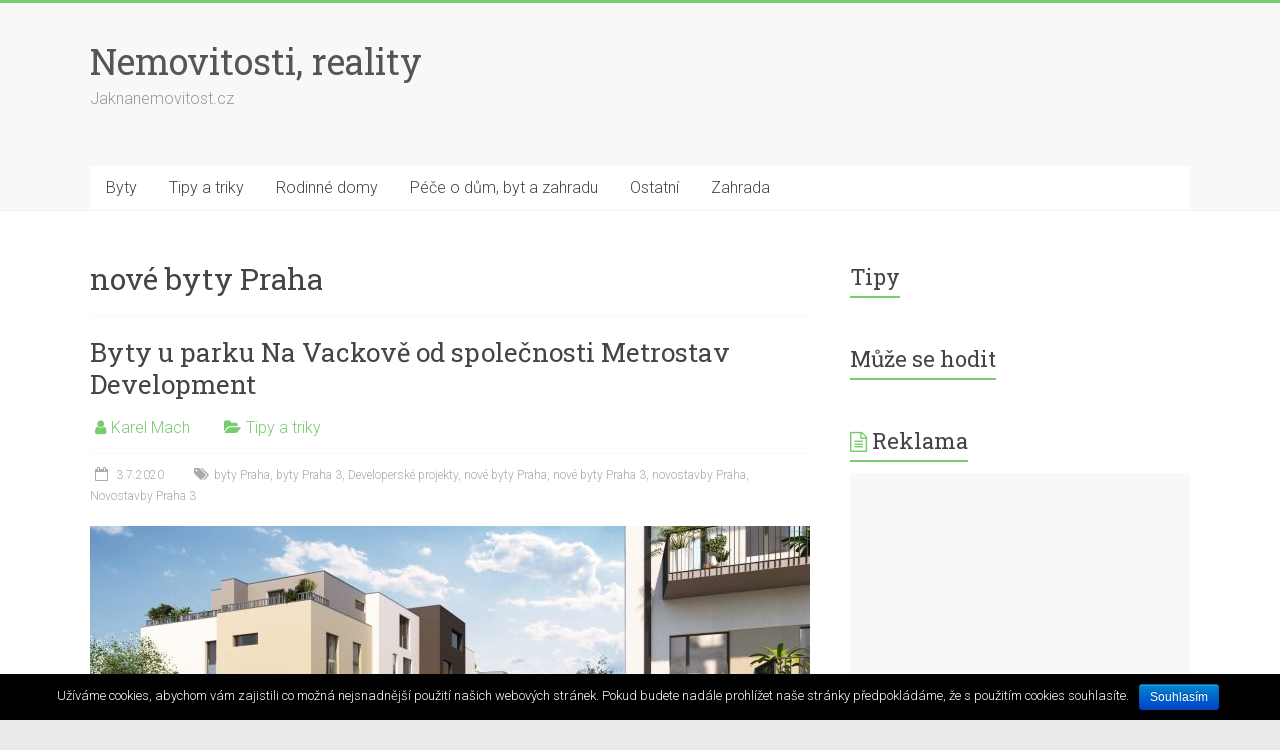

--- FILE ---
content_type: text/html; charset=utf-8
request_url: https://www.google.com/recaptcha/api2/aframe
body_size: 266
content:
<!DOCTYPE HTML><html><head><meta http-equiv="content-type" content="text/html; charset=UTF-8"></head><body><script nonce="5i6jT761PRBzz621_amyYA">/** Anti-fraud and anti-abuse applications only. See google.com/recaptcha */ try{var clients={'sodar':'https://pagead2.googlesyndication.com/pagead/sodar?'};window.addEventListener("message",function(a){try{if(a.source===window.parent){var b=JSON.parse(a.data);var c=clients[b['id']];if(c){var d=document.createElement('img');d.src=c+b['params']+'&rc='+(localStorage.getItem("rc::a")?sessionStorage.getItem("rc::b"):"");window.document.body.appendChild(d);sessionStorage.setItem("rc::e",parseInt(sessionStorage.getItem("rc::e")||0)+1);localStorage.setItem("rc::h",'1769822152821');}}}catch(b){}});window.parent.postMessage("_grecaptcha_ready", "*");}catch(b){}</script></body></html>